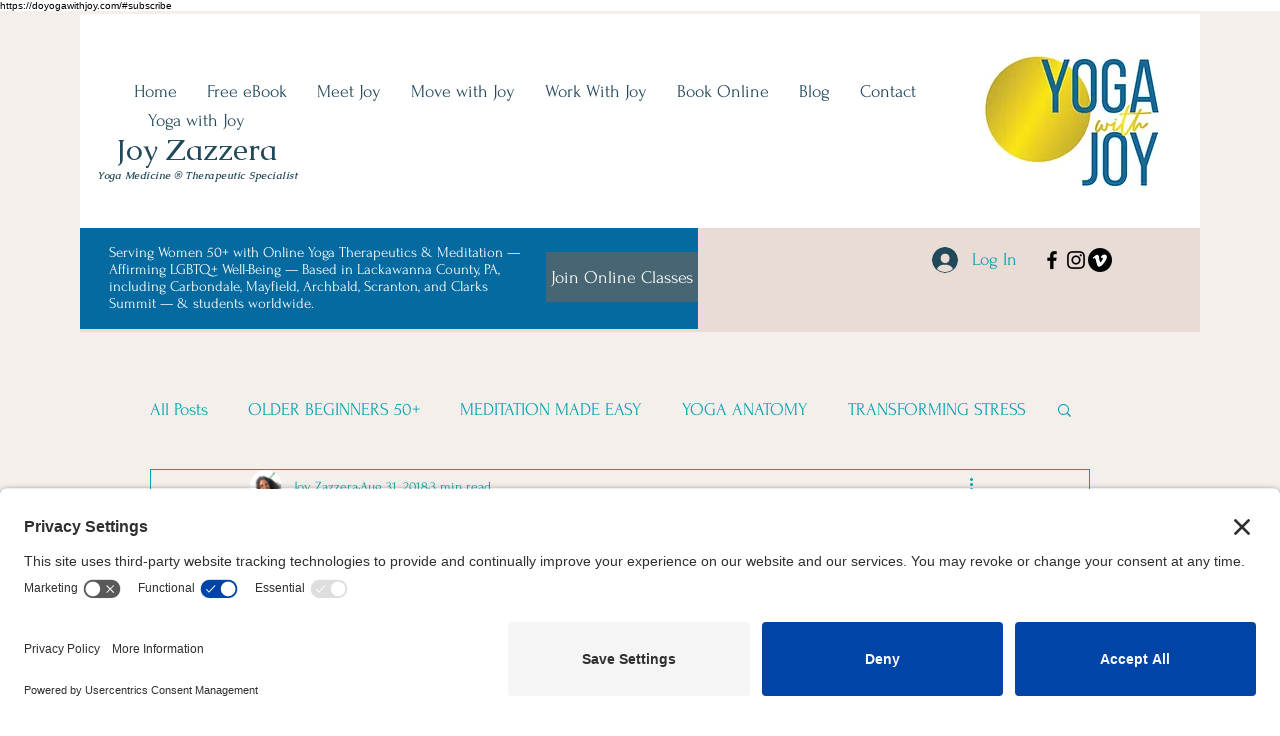

--- FILE ---
content_type: text/javascript; charset=utf-8
request_url: https://w-ifc-app-b830f0e2cf3b.herokuapp.com/get_script/e8ee08b4-5fc2-469b-a213-0c8470392c5f.js
body_size: 6181
content:
(function() {
    class Utils {
        static addCSSToPage(cssToAdd) {
            let styleSheet = document.createElement("style");
            styleSheet.innerHTML = cssToAdd;
            document.head.appendChild(styleSheet);
        }

        static hexToRgba(hex, alpha = 1) {
            hex = hex.replace(/^#/, '');
            if (hex.length === 3) {
                hex = hex.split('').map(char => char + char).join('');
            }

            if (hex.length !== 6) {
                throw new Error('Invalid HEX color.');
            }

            const r = parseInt(hex.substring(0, 2), 16);
            const g = parseInt(hex.substring(2, 4), 16);
            const b = parseInt(hex.substring(4, 6), 16);
            return `rgba(${r}, ${g}, ${b}, ${alpha})`;
        }
    }

    class instagramFollowUs {
        constructor(settings) {
            this._settings = JSON.parse(settings);
        }

        _getPosition(value) {
            switch (value) {
                case "1": return "top: 20px; left: 20px;";
                case "2": return "top: 20px; right: 20px;";
                case "3": return "bottom: 20px; left: 20px;";
                case "4": return "bottom: 20px; right: 20px;";
                case "5": return "top: 20px; left: 50%; transform: translateX(-50%);";
                case "6": return "bottom: 20px; left: 50%; transform: translateX(-50%);";
                default: return "";
            }
        }

        _showInstagramFollowUsBanner() {
            let backgroundColor = this._settings['banner_custom_color'] === true ? this._settings['banner_background_color'] : 'linear-gradient(45deg, #feda75, #fa7e1e, #d62976, #962fbf, #4f5bd5)';
            let backgroundOpacity = this._settings['banner_background_opacity'];
            let instagramUsername = "https://instagram.com/" + this._settings['instagram_username'];
            let bannerHtmlTemplate = `<div id="ea-ig-banner"><a class="ea-ig-banner-main" href="${instagramUsername}" target="_blank" ><img src="https://static.wixstatic.com/media/e4256a_801471452076422e8b9afe833d238eeb~mv2.png" alt="Instagram" width="24" height="24" style="border-radius:4px;"><span id="ea-ig-banner-text">${this._settings['banner_text']}</span></a></div>`;
            const bannerPosition = this._getPosition(this._settings['banner_position']);
            let bannerCssTemplate = `#ea-ig-banner { position: fixed; ${bannerPosition} z-index: 999991; font-family: 'Helvetica Neue', Helvetica,Arial,sans-serif; } .ea-ig-banner-main { display: flex; align-items: center; gap: 10px; padding: 10px 16px; border-radius: 16px; background: ${backgroundColor}; opacity: ${backgroundOpacity}; box-shadow: 0 4px 12px rgba(0, 0, 0, 0.15); transition: opacity 0.3s ease; } #ea-ig-banner-text { color: white; font-size: 15px; font-weight: 500; }`;
            Utils.addCSSToPage(bannerCssTemplate);
            document.querySelector('body').insertAdjacentHTML('afterBegin', bannerHtmlTemplate);
        }

        _showInstagramFollowUsChat() {
            let backgroundColor = this._settings['banner_custom_color'] === true ? this._settings['banner_background_color'] : 'linear-gradient(45deg, #feda75, #fa7e1e, #d62976, #962fbf, #4f5bd5)';
            let backgroundOpacity = this._settings['banner_background_opacity'];
            let instagramUsername = "https://instagram.com/" + this._settings['instagram_username'];
            const bannerPosition = this._getPosition(this._settings['banner_position']);
            let animation = this._settings['banner_custom_color'] === true
              ? '{ 0% { box-shadow: 0 0 0 0 ' + Utils.hexToRgba(this._settings['banner_background_color'], 0.5) + '; } 80% { box-shadow: 0 0 0 14px ' + Utils.hexToRgba(this._settings['banner_background_color'], 0) + '; } 100% { box-shadow: 0 0 0 0 ' + Utils.hexToRgba(this._settings['banner_background_color'], 0) + '; } }'
              : '{ 0% { box-shadow: 0 0 0 0 rgba(253, 186, 117, 0.5); } 80% { box-shadow: 0 0 0 14px rgba(253, 186, 117, 0); } 100% { box-shadow: 0 0 0 0 rgba(253, 186, 117, 0); } }';
            let bannerHtmlTemplate = `<div id="ea-ig-chat"><a class="ea-ig-chat-main" href="${instagramUsername}" target="_blank" aria-label="Chat on Instagram"><img src="https://static.wixstatic.com/media/e4256a_fdd3bd2f41924ee8aa04b3c3d057b5f7~mv2.png" alt="Instagram icon" width="40" height="40"></a></div>`;
            let bannerCssTemplate = `#ea-ig-chat { position: fixed; ${bannerPosition} z-index: 999991; font-family: 'Helvetica Neue', Helvetica, Arial, sans-serif; } .ea-ig-chat-main { display: flex; align-items: center; justify-content: center; width: 40px; height: 40px; padding: 12px; border-radius: 50%; background: ${backgroundColor}; opacity: ${backgroundOpacity}; box-shadow: 0 0 0 0 rgba(253, 186, 117, 0.5); transition: box-shadow 0.3s ease; animation: ig-pulse 1.5s ease-out infinite; } @keyframes ig-pulse ${animation};`;
            Utils.addCSSToPage(bannerCssTemplate);
            document.querySelector('body').insertAdjacentHTML('afterBegin', bannerHtmlTemplate);
        }

        runLogic() {
            if (!this._settings['mobile_behaviour'] && navigator.userAgentData.mobile) {
                return;
            }

            this._settings['banner_type'] === 0 ? this._showInstagramFollowUsBanner() : this._showInstagramFollowUsChat();
        }

    }

    function WIFC_main() {
        console.log('%c------ Instagram Followers Counter by Effective Apps is Initializing ------', 'color: cyan');
        console.log('%c------ Contact us at support@effectify.co for help and questions about the app ------', 'color: cyan');
        if (window.WIFC_SCRIPT_INJECTED === undefined) {
            window.WIFC_SCRIPT_INJECTED = true;
            window.instagramFollowUs = new instagramFollowUs(`{"banner_status": true, "banner_text": "Follow Joy on Instagram", "banner_type": 0, "instagram_username": "DoYogaWithJoy", "banner_background_color": "#54A9B5", "banner_background_opacity": 1, "banner_custom_color": true, "mobile_behaviour": true, "banner_position": "6"}`);
            window.instagramFollowUs.runLogic();
        }
    }

    WIFC_main();
}());